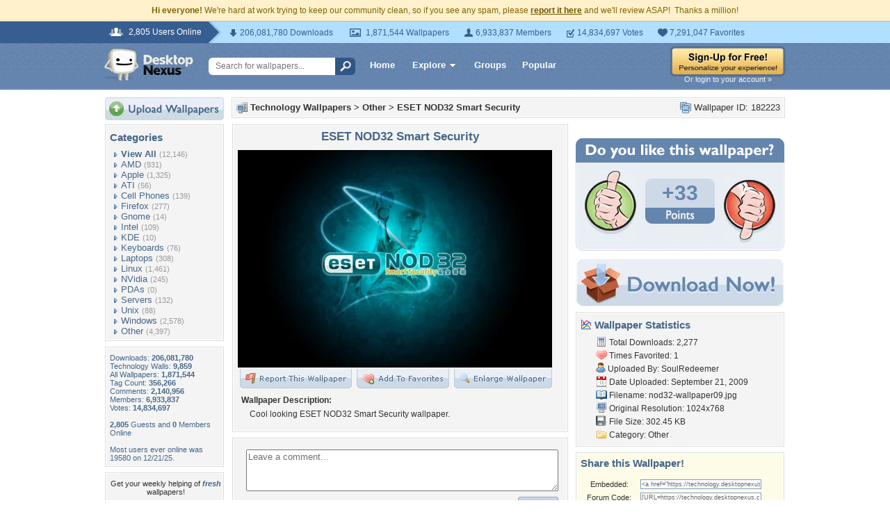

--- FILE ---
content_type: text/html; charset=utf-8
request_url: https://www.google.com/recaptcha/api2/aframe
body_size: 270
content:
<!DOCTYPE HTML><html><head><meta http-equiv="content-type" content="text/html; charset=UTF-8"></head><body><script nonce="yNaKHuNiTHhF9XWUFPcxIA">/** Anti-fraud and anti-abuse applications only. See google.com/recaptcha */ try{var clients={'sodar':'https://pagead2.googlesyndication.com/pagead/sodar?'};window.addEventListener("message",function(a){try{if(a.source===window.parent){var b=JSON.parse(a.data);var c=clients[b['id']];if(c){var d=document.createElement('img');d.src=c+b['params']+'&rc='+(localStorage.getItem("rc::a")?sessionStorage.getItem("rc::b"):"");window.document.body.appendChild(d);sessionStorage.setItem("rc::e",parseInt(sessionStorage.getItem("rc::e")||0)+1);localStorage.setItem("rc::h",'1768744558547');}}}catch(b){}});window.parent.postMessage("_grecaptcha_ready", "*");}catch(b){}</script></body></html>